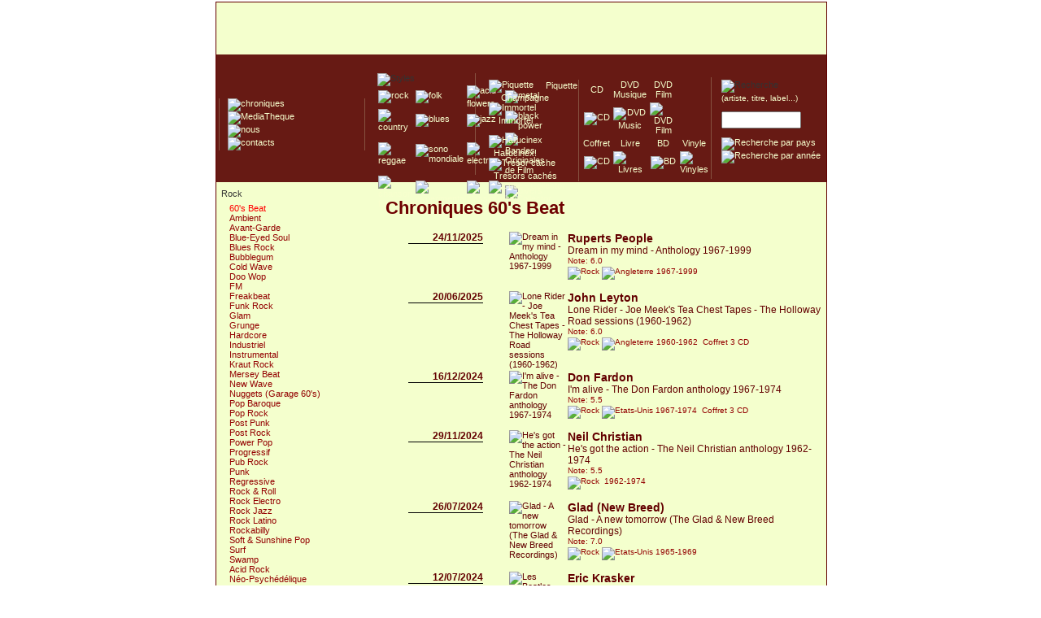

--- FILE ---
content_type: text/html; charset=UTF-8
request_url: http://www.sefronia.com/album/?style=60%26%23039%3Bs+Beat
body_size: 5436
content:
<!DOCTYPE html><html><head><meta http-equiv="Content-Type" content="text/html; charset=utf-8" /><title>Chroniques 60&#039;s Beat&nbsp;>> SEFRONIA</title>
<meta name="Description" content="Sefronia, univers de chroniques musicales et des environs. Chroniques tous genres musicaux sauf la musique classique. Expositions de pochettes de disque ou de photos de concert. Newsletter mensuelle."/>
<meta name="Keywords" content="musique, chronique, pop, rock, electro, folk, country, blues, reggae, metal, jazz"/>
<meta name="category" content="music"/>
<meta name="language" content="fr"/>
<meta name="Identifier-URL" content="http://www.sefronia.com"/>
<meta name="verify-v1" content="IyjSlvn22iX/gT3FwG686kxS0r5ABCwSh2ezrUoMWNI=" />
<meta name="viewport" content="width=device-width, initial-scale=1">
<base href="http://www.sefronia.com" />
<link href="../style/default.css" rel="stylesheet" type="text/css" title="default" />
<link rel="alternate" type="application/rss+xml" title="Chroniques de Sefronia" href="http://www.sefronia.com/rss.php"/>
<!-- <link rel="alternate" type="application/rss+xml" title="Blog de Sefronia" href="http://www.sefronia.com/rssblog.php"/> -->
<link rel="shortcut icon" href="../images/favicon.ico" />
<script src="../script/ajax_req.js" type="text/javascript"></script>

<script type="text/javascript" src="../script/swfobject.js"></script>
<!-- Matomo -->
<script type="text/javascript">
  var _paq = window._paq = window._paq || [];
  /* tracker methods like "setCustomDimension" should be called before "trackPageView" */
  _paq.push(['trackPageView']);
  _paq.push(['enableLinkTracking']);
  _paq.push(['appendToTrackingUrl', 'bots=1']);
  (function() {
    var u="//matomo.sefronia.com/matomo/";
    _paq.push(['setTrackerUrl', u+'matomo.php']);
    _paq.push(['setSiteId', '1']);
    var d=document, g=d.createElement('script'), s=d.getElementsByTagName('script')[0];
    g.type='text/javascript'; g.async=true; g.src=u+'matomo.js'; s.parentNode.insertBefore(g,s);
  })();
</script>
<!-- End Matomo Code -->


<!--[if lt IE 7.]>
<script defer type="text/javascript" src="../script/pngfix.js"></script>
<![endif]-->
<script type="text/javascript">
function redirectPopup(str)
{
  var mappopup;
  mappopup = window.open('about:blank','mappopup');
  mappopup.location.href=str;
}

</script>
</head>
<body>
<div id="content"><table border="0" cellpadding="0" cellspacing="0" class="mainTable" ><tr class="topPage"><td><div id="mainlink" onclick="document.location='index.php';" title="Page d'acceuil de Sefronia">&nbsp;</div></td></tr><tr class="bandeauPage"><td><div id="menuGlobaux"><table style="margin-top : 15px;    height : 125px; border-spacing : 0px; border:none;"><tr><td style="width : 190px;"><div id="menuNavigation"><a href="http://www.sefronia.com/album/"><img src="../images/menunavigation/chroniques-MO.png" style="margin-top:-2px;" alt="chroniques" /></a><br /><a href="http://www.sefronia.com/mediatheque/"><img src="../images/menunavigation/mediathek.png" style="margin-top:-3px;" alt="MediaTheque" /></a><br /><a href="http://www.sefronia.com/nous/"><img src="../images/menunavigation/nous.png" style="margin-top:-5px;" alt="nous" /></a><br /><a href="http://www.sefronia.com/contact/"><img src="../images/menunavigation/contact.png" style="margin-top:-5px;" alt="contacts" /></a><br /></div></td><td style="width : 140px;"><div id="menuStyle">        <div id="rolloverStyle"><img height="12" alt="Styles" src="../images/menustyles/styles.gif" /></div><table cellpadding="0px" cellspacing="1px" ><tr><td><a href="http://www.sefronia.com/album/?style=Rock" ><img src="../images/menustyles/rock.gif" alt="rock" onmouseover="htmlData('../script/ajax_rollover_style.php', 'style=rock',3);"  onmouseout="htmlData('../script/ajax_rollover_style.php', 'style=',3);" /></a></td><td><a href="http://www.sefronia.com/album/?style=Folk" ><img src="../images/menustyles/folk.gif" alt="folk" onmouseover="htmlData('../script/ajax_rollover_style.php', 'style=folk',3);"  onmouseout="htmlData('../script/ajax_rollover_style.php', 'style=',3);" /></a></td><td><a href="http://www.sefronia.com/album/?style=Acid Flowers" ><img src="../images/menustyles/acid_flowers.gif" alt="acid flowers" onmouseover="htmlData('../script/ajax_rollover_style.php', 'style=acid',3);"  onmouseout="htmlData('../script/ajax_rollover_style.php', 'style=',3);"/></a></td><td><a href="http://www.sefronia.com/album/?style=Metal" ><img src="../images/menustyles/metal.gif" alt="metal" onmouseover="htmlData('../script/ajax_rollover_style.php', 'style=metal',3);"  onmouseout="htmlData('../script/ajax_rollover_style.php', 'style=',3);"/></a></td></tr><tr><td><a href="http://www.sefronia.com/album/?style=Country" ><img src="../images/menustyles/country.gif" alt="country" onmouseover="htmlData('../script/ajax_rollover_style.php', 'style=country',3);"  onmouseout="htmlData('../script/ajax_rollover_style.php', 'style=',3);"/></a></td><td><a href="http://www.sefronia.com/album/?style=Blues" ><img src="../images/menustyles/blues.gif" alt="blues" onmouseover="htmlData('../script/ajax_rollover_style.php', 'style=blues',3);"  onmouseout="htmlData('../script/ajax_rollover_style.php', 'style=',3);"/></a></td><td><a href="http://www.sefronia.com/album/?style=Jazz" ><img src="../images/menustyles/jazz.gif" alt="jazz" onmouseover="htmlData('../script/ajax_rollover_style.php', 'style=jazz',3);"  onmouseout="htmlData('../script/ajax_rollover_style.php', 'style=',3);"/></a></td><td><a href="http://www.sefronia.com/album/?style=Black Power" ><img src="../images/menustyles/black_power.gif" alt="black power" onmouseover="htmlData('../script/ajax_rollover_style.php', 'style=blackpower',3);"  onmouseout="htmlData('../script/ajax_rollover_style.php', 'style=',3);"/></a></td></tr><tr><td><a href="http://www.sefronia.com/album/?style=Reggae / Ska" ><img src="../images/menustyles/reggae.gif" alt="reggae" onmouseover="htmlData('../script/ajax_rollover_style.php', 'style=reggae',3);"  onmouseout="htmlData('../script/ajax_rollover_style.php', 'style=',3);"/></a></td><td><a href="http://www.sefronia.com/album/?style=Sono Mondiale" ><img src="../images/menustyles/sono_mondiale.gif" alt="sono mondiale" onmouseover="htmlData('../script/ajax_rollover_style.php', 'style=sonomondiale',3);"  onmouseout="htmlData('../script/ajax_rollover_style.php', 'style=',3);" /></a></td><td><a href="http://www.sefronia.com/album/?style=Electro" ><img src="../images/menustyles/electro.gif" alt="electro" onmouseover="htmlData('../script/ajax_rollover_style.php', 'style=electro',3);"  onmouseout="htmlData('../script/ajax_rollover_style.php', 'style=',3);"/></a></td><td><a href="http://www.sefronia.com/album/?style=BOF" ><img src="../images/menustyles/bof.gif" alt="Bandes Originales de Film" onmouseover="htmlData('../script/ajax_rollover_style.php', 'style=bof',3);"  onmouseout="htmlData('../script/ajax_rollover_style.php', 'style=',3);"/></a></td></tr><tr><td><a href="http://www.sefronia.com/album/?style=France" ><img src="../images/menustyles/chanson-francaise.gif" alt="chanson francaise" onmouseover="htmlData('../script/ajax_rollover_style.php', 'style=chanson',3);"  onmouseout="htmlData('../script/ajax_rollover_style.php', 'style=',3);"/></a></td><td><a href="http://www.sefronia.com/album/?style=Experimental" ><img src="../images/menustyles/experimental.gif" alt="experimental" onmouseover="htmlData('../script/ajax_rollover_style.php', 'style=experimental',3);"  onmouseout="htmlData('../script/ajax_rollover_style.php', 'style=',3);" /></a></td><td><a href="http://www.sefronia.com/album/?style=Classique" ><img src="../images/menustyles/classique.gif" alt="classique" onmouseover="htmlData('../script/ajax_rollover_style.php', 'style=classique',3);"  onmouseout="htmlData('../script/ajax_rollover_style.php', 'style=',3);"/></a></td><td><a href="http://www.sefronia.com/album/?style=Divers" ><img src="../images/menustyles/divers.gif" alt="divers" onmouseover="htmlData('../script/ajax_rollover_style.php', 'style=divers',3);"  onmouseout="htmlData('../script/ajax_rollover_style.php', 'style=',3);"/></a></td></tr></table></div></td><td  style="width : 120px;"><div id="menuSaveur">          <a href="http://www.sefronia.com/album/?type=Piquette"><img alt="Piquette" src="../images/notes/carrerougetdb.gif" style="border:none;vertical-align:middle;" /></a>          <a href="http://www.sefronia.com/album/?type=Piquette">&nbsp;&nbsp;&nbsp;&nbsp;Piquette</a><br />          <a href="http://www.sefronia.com/album/?type=Champagne"><img alt="" src="../images/notes/carretdb.gif" style="border:none;vertical-align:middle;" /></a>          <a href="http://www.sefronia.com/album/?type=Champagne">&nbsp;&nbsp;&nbsp;&nbsp;Champagne</a><br />          <a href="http://www.sefronia.com/album/?type=Immortel"><img alt="Immortel" src="../images/notes/carreverttdb.gif" style="border:none;vertical-align:middle;" /></a>          <a href="http://www.sefronia.com/album/?type=Immortel">&nbsp;&nbsp;&nbsp;&nbsp;Immortel</a><br /><br />          <a href="http://www.sefronia.com/album/?type=Hallicinex"><img alt="Hallucinex" src="../images/notes/hallucinex.gif" style="border:none;vertical-align:middle;" /></a>          <a href="http://www.sefronia.com/album/?type=Hallucinex">&nbsp;&nbsp;Hallucinex!</a><br />          <a href="http://www.sefronia.com/album/?type=Tresorcache"><img alt="Tresor cache" src="../images/notes/tresor.gif" style="border:none;vertical-align:middle;" /></a>          <a href="http://www.sefronia.com/album/?type=Tresorcache">&nbsp;&nbsp;Tr&eacute;sors cach&eacute;s</a><br />          <a href="http://www.sefronia.com/album/?type=Collector"><img alt="Culte - Collector" src="../images/notes/collector.gif" style="border:none;vertical-align:middle;"  /></a>          <a href="http://www.sefronia.com/album/?type=Collector">&nbsp;&nbsp;Culte/Collector</a></div></td><td  style="width : 160px;"><div id="menuTypeSupport"><table style="text-align:center;"><tr><td><a href="http://www.sefronia.com/album/?type=CD"><span  class="txtPictoSupport">CD</span></a></td><td><a href="http://www.sefronia.com/album/?type=DvdMusic"><span  class="txtPictoSupport">DVD Musique</span></a></td><td><a href="http://www.sefronia.com/album/?type=DvdFilm"><span  class="txtPictoSupport">DVD Film</span></a></td></tr><tr><td>                      <a href="http://www.sefronia.com/album/?type=CD">                      <img alt="CD" src="../images/menurecherche/cd.gif" style="border:none;" /></a></td><td>                      <a href="http://www.sefronia.com/album/?type=DvdMusic">                      <img alt="DVD Music" src="../images/menurecherche/dvd-music.gif" style="border:none;" /></a></td><td>                      <a href="http://www.sefronia.com/album/?type=DvdFilm">                      <img alt="DVD Film" src="../images/menurecherche/dvd-film.gif" style="border:none;" /></a></td></tr><tr><td><a href="http://www.sefronia.com/album/?type=Coffrets"><span  class="txtPictoSupport">Coffret</span></a></td><td><a href="http://www.sefronia.com/album/?style=Livre"><span  class="txtPictoSupport">Livre</span></a></td><td><a href="http://www.sefronia.com/album/?style=BD"><span  class="txtPictoSupport">BD</span></a></td><td><a href="http://www.sefronia.com/album/?type=Vinyles"><span  class="txtPictoSupport">Vinyle</span></a></td></tr><tr><td>                      <a href="http://www.sefronia.com/album/?type=Coffrets">                      <img alt="CD" src="../images/menurecherche/coffret.gif" style="border:none;" /></a></td><td>                      <a href="http://www.sefronia.com/album/?style=Livre">                      <img alt="Livres" src="../images/menurecherche/livre.gif" style="border:none;" /></a></td><td>                      <a href="http://www.sefronia.com/album/?style=BD">                      <img alt="BD" src="../images/menurecherche/livre.gif" style="border:none;" /></a></td><td>                      <a href="http://www.sefronia.com/album/?type=Vinyles">                      <img alt="Vinyles" src="../images/menurecherche/vinyle.gif" style="border:none;" /></a></td></tr></table></div></td><td  style="width : 140px;"><div id="menuRecherche">        <img alt="Recherche" src="../images/menurecherche/recherche.gif" /><br /><span style="font-size:10px;"><a href="">(artiste, titre, label...)</a></span><br /><form action="search.php" method="post" >                  <p><input style="width : 90px;" size="16" value="" name="query" />                  <input type="image" src="../images/menurecherche/ok.gif" style="vertical-align:middle; " name="imageField" />                </p></form>              <a href="http://www.sefronia.com/album/?pays=">              <img alt="Recherche par pays" src="../images/menurecherche/pays.gif" style="border:none;" /></a>&nbsp;&nbsp;              <a href="http://www.sefronia.com/album/?annee=">              <img alt="Recherche par ann&#233;e" src="../images/menurecherche/annee.gif" style="border:none;" />              </a>&nbsp;&nbsp;<br /></div></td></tr></table></div></td></tr><tr class="centerPage"><td style="vertical-align: top;">        <!-- //the table wich display the contents --><table><tr><td style="width:200px; vertical-align : top;"><table style="vertical-align: top; margin-top: 2px; text-align:left; width : 180px;"><tr><td>Rock<br /></td></tr><tr><td><ul style="list-style: none;"><li ><a href="/album/?style=60%26%23039%3Bs+Beat" style="color:#FF0000;">60&#039;s Beat</a></li><li><a href="/album/?style=Ambient" >Ambient</a></li><li><a href="/album/?style=Avant-Garde" >Avant-Garde</a></li><li><a href="/album/?style=Blue-Eyed+Soul" >Blue-Eyed Soul</a></li><li><a href="/album/?style=Blues+Rock" >Blues Rock</a></li><li><a href="/album/?style=Bubblegum" >Bubblegum</a></li><li><a href="/album/?style=Cold+Wave" >Cold Wave</a></li><li><a href="/album/?style=Doo+Wop" >Doo Wop</a></li><li><a href="/album/?style=FM" >FM</a></li><li><a href="/album/?style=Freakbeat" >Freakbeat</a></li><li><a href="/album/?style=Funk+Rock" >Funk Rock</a></li><li><a href="/album/?style=Glam" >Glam</a></li><li><a href="/album/?style=Grunge" >Grunge</a></li><li><a href="/album/?style=Hardcore" >Hardcore</a></li><li><a href="/album/?style=Industriel" >Industriel</a></li><li><a href="/album/?style=Instrumental" >Instrumental</a></li><li><a href="/album/?style=Kraut+Rock" >Kraut Rock</a></li><li><a href="/album/?style=Mersey+Beat" >Mersey Beat</a></li><li><a href="/album/?style=New+Wave" >New Wave</a></li><li><a href="/album/?style=Nuggets+%28Garage+60%26%23039%3Bs%29" >Nuggets (Garage 60&#039;s)</a></li><li><a href="/album/?style=Pop+Baroque" >Pop Baroque</a></li><li><a href="/album/?style=Pop+Rock" >Pop Rock</a></li><li><a href="/album/?style=Post+Punk" >Post Punk</a></li><li><a href="/album/?style=Post+Rock" >Post Rock</a></li><li><a href="/album/?style=Power+Pop" >Power Pop</a></li><li><a href="/album/?style=Progressif" >Progressif</a></li><li><a href="/album/?style=Pub+Rock" >Pub Rock</a></li><li><a href="/album/?style=Punk" >Punk</a></li><li><a href="/album/?style=Regressive" >Regressive</a></li><li><a href="/album/?style=Rock+%26amp%3B+Roll" >Rock &amp; Roll</a></li><li><a href="/album/?style=Rock+Electro" >Rock Electro</a></li><li><a href="/album/?style=Rock+Jazz" >Rock Jazz</a></li><li><a href="/album/?style=Rock+Latino" >Rock Latino</a></li><li><a href="/album/?style=Rockabilly" >Rockabilly</a></li><li><a href="/album/?style=Soft+%26amp%3B+Sunshine+Pop" >Soft &amp; Sunshine Pop</a></li><li><a href="/album/?style=Surf" >Surf</a></li><li><a href="/album/?style=Swamp" >Swamp</a></li><li><a href="/album/?style=Acid+Rock" >Acid Rock</a></li><li><a href="/album/?style=N%26eacute%3Bo-Psych%26eacute%3Bd%26eacute%3Blique" >N&eacute;o-Psych&eacute;d&eacute;lique</a></li><li><a href="/album/?style=Rock+Soul" >Rock Soul</a></li><li><a href="/album/?style=Boogie" >Boogie</a></li><li><a href="/album/?style=British+Blues+Boom" >British Blues Boom</a></li><li><a href="/album/?style=Americana" >Americana</a></li><li><a href="/album/?style=Country+Rock" >Country Rock</a></li><li><a href="/album/?style=Electro+Pop" >Electro Pop</a></li><li><a href="/album/?style=Folk+Rock" >Folk Rock</a></li><li><a href="/album/?style=Jazz+Rock" >Jazz Rock</a></li></ul></td></tr><tr><td style="height : 20px;">&nbsp;</td></tr></table></td><td style="vertical-align:top;"><table id="tableresultchronique"><tr><td colspan="3" ><h1>Chroniques 60&#039;s Beat</h1></td></tr><tr style="vertical-align:top; "><td style="text-align : right; width: 120px;"><span class="listechronique-header-date">24/11/2025</span><br /></td><td style="width:100px;"><a href="http://www.sefronia.com/album/ruperts_people/dream_in_my_mind___anthology_1967_1999.htm"><img class="listechronique-header-image" alt="Dream in my mind - Anthology 1967-1999" src="../uploadimages/pochettes/pochette-6376.jpg"/></a></td><td><a href="http://www.sefronia.com/album/ruperts_people/dream_in_my_mind___anthology_1967_1999.htm"><span class="listechronique-header-nomartiste">  Ruperts People</span><br /><span class="listechronique-header-titre">Dream in my mind - Anthology 1967-1999</span><br /><span class="listechronique-header-note">Note: 6.0</span><br /><span class="listechronique-header-details"><img class="imglink" src="../images/styles/rock.gif" alt="Rock" />&nbsp;<img style="border: 0px;" class="chronique-country" alt="Angleterre" src="../images/country/gb-eng.png" /> 1967-1999&nbsp;&nbsp;</span></a><br /><br /></td></tr><tr style="vertical-align:top; "><td style="text-align : right; width: 120px;"><span class="listechronique-header-date">20/06/2025</span><br /></td><td style="width:100px;"><a href="http://www.sefronia.com/album/john_leyton/lone_rider___joe_meek_s_tea_chest_tapes___the_holloway_road_sessions__1960_1962_.htm"><img class="listechronique-header-image" alt="Lone Rider - Joe Meek&#039;s Tea Chest Tapes - The Holloway Road sessions (1960-1962)" src="../uploadimages/pochettes/pochette-6331.jpg"/></a></td><td><a href="http://www.sefronia.com/album/john_leyton/lone_rider___joe_meek_s_tea_chest_tapes___the_holloway_road_sessions__1960_1962_.htm"><span class="listechronique-header-nomartiste"> John Leyton</span><br /><span class="listechronique-header-titre">Lone Rider - Joe Meek&#039;s Tea Chest Tapes - The Holloway Road sessions (1960-1962)</span><br /><span class="listechronique-header-note">Note: 6.0</span><br /><span class="listechronique-header-details"><img class="imglink" src="../images/styles/rock.gif" alt="Rock" />&nbsp;<img style="border: 0px;" class="chronique-country" alt="Angleterre" src="../images/country/gb-eng.png" /> 1960-1962&nbsp;&nbsp;Coffret 3 CD </span></a><br /><br /></td></tr><tr style="vertical-align:top; "><td style="text-align : right; width: 120px;"><span class="listechronique-header-date">16/12/2024</span><br /></td><td style="width:100px;"><a href="http://www.sefronia.com/album/don_fardon/i_m_alive___the_don_fardon_anthology_1967_1974.htm"><img class="listechronique-header-image" alt="I&#039;m alive - The Don Fardon anthology 1967-1974" src="../uploadimages/pochettes/pochette-6309.jpg"/></a></td><td><a href="http://www.sefronia.com/album/don_fardon/i_m_alive___the_don_fardon_anthology_1967_1974.htm"><span class="listechronique-header-nomartiste"> Don Fardon</span><br /><span class="listechronique-header-titre">I&#039;m alive - The Don Fardon anthology 1967-1974</span><br /><span class="listechronique-header-note">Note: 5.5</span><br /><span class="listechronique-header-details"><img class="imglink" src="../images/styles/rock.gif" alt="Rock" />&nbsp;<img style="border: 0px;" class="chronique-country" alt="Etats-Unis" src="../images/country/us.png" /> 1967-1974&nbsp;&nbsp;Coffret 3 CD </span></a><br /><br /></td></tr><tr style="vertical-align:top; "><td style="text-align : right; width: 120px;"><span class="listechronique-header-date">29/11/2024</span><br /></td><td style="width:100px;"><a href="http://www.sefronia.com/album/neil_christian/he_s_got_the_action___the_neil_christian_anthology_1962_1974.htm"><img class="listechronique-header-image" alt="He&#039;s got the action - The Neil Christian anthology 1962-1974" src="../uploadimages/pochettes/pochette-6311.jpg"/></a></td><td><a href="http://www.sefronia.com/album/neil_christian/he_s_got_the_action___the_neil_christian_anthology_1962_1974.htm"><span class="listechronique-header-nomartiste"> Neil Christian</span><br /><span class="listechronique-header-titre">He&#039;s got the action - The Neil Christian anthology 1962-1974</span><br /><span class="listechronique-header-note">Note: 5.5</span><br /><span class="listechronique-header-details"><img class="imglink" src="../images/styles/rock.gif" alt="Rock" />&nbsp; 1962-1974&nbsp;&nbsp;</span></a><br /><br /></td></tr><tr style="vertical-align:top; "><td style="text-align : right; width: 120px;"><span class="listechronique-header-date">26/07/2024</span><br /></td><td style="width:100px;"><a href="http://www.sefronia.com/album/glad__new_breed_/glad___a_new_tomorrow__the_glad_and_new_breed_recordings_.htm"><img class="listechronique-header-image" alt="Glad - A new tomorrow (The Glad &amp; New Breed Recordings)" src="../uploadimages/pochettes/pochette-6290.jpg"/></a></td><td><a href="http://www.sefronia.com/album/glad__new_breed_/glad___a_new_tomorrow__the_glad_and_new_breed_recordings_.htm"><span class="listechronique-header-nomartiste">  Glad (New Breed)</span><br /><span class="listechronique-header-titre">Glad - A new tomorrow (The Glad &amp; New Breed Recordings)</span><br /><span class="listechronique-header-note">Note: 7.0</span><br /><span class="listechronique-header-details"><img class="imglink" src="../images/styles/rock.gif" alt="Rock" />&nbsp;<img style="border: 0px;" class="chronique-country" alt="Etats-Unis" src="../images/country/us.png" /> 1965-1969&nbsp;&nbsp;</span></a><br /><br /></td></tr><tr style="vertical-align:top; "><td style="text-align : right; width: 120px;"><span class="listechronique-header-date">12/07/2024</span><br /></td><td style="width:100px;"><a href="http://www.sefronia.com/album/eric_krasker/les_beatles_a_l_olympia___trois_semaines_qui_ont_change_la_face_de_la_pop_culture.htm"><img class="listechronique-header-image-rect" alt="Les Beatles &agrave; l&#039;Olympia - Trois semaines qui ont chang&eacute; la face de la pop culture" src="../uploadimages/pochettes/pochette-6295.jpg"/></a></td><td><a href="http://www.sefronia.com/album/eric_krasker/les_beatles_a_l_olympia___trois_semaines_qui_ont_change_la_face_de_la_pop_culture.htm"><span class="listechronique-header-nomartiste"> Eric Krasker</span><br /><span class="listechronique-header-titre">Les Beatles &agrave; l&#039;Olympia - Trois semaines qui ont chang&eacute; la face de la pop culture</span><br /><span class="listechronique-header-note">Note: 5.0</span><br /><span class="listechronique-header-details"><img class="imglink" src="../images/styles/rock.gif" alt="Rock" />&nbsp;<img style="border: 0px;" class="chronique-country" alt="France" src="../images/country/fr.png" /> 2024&nbsp;&nbsp; Livre </span></a><br /><br /></td></tr><tr style="vertical-align:top; "><td style="text-align : right; width: 120px;"><span class="listechronique-header-date">26/06/2024</span><br /></td><td style="width:100px;"><a href="http://www.sefronia.com/album/west_coast_consortium/all_the_love_in_the_world___complete_recordings_1964_1972.htm"><img class="listechronique-header-image" alt="All the love in the world - Complete recordings 1964-1972" src="../uploadimages/pochettes/pochette-6286.jpg"/></a></td><td><a href="http://www.sefronia.com/album/west_coast_consortium/all_the_love_in_the_world___complete_recordings_1964_1972.htm"><span class="listechronique-header-nomartiste">  West Coast Consortium</span><br /><span class="listechronique-header-titre">All the love in the world - Complete recordings 1964-1972</span><br /><span class="listechronique-header-note">Note: 7.5</span><br /><span class="listechronique-header-details"><img class="imglink" src="../images/styles/rock.gif" alt="Rock" />&nbsp;<img style="border: 0px;" class="chronique-country" alt="Angleterre" src="../images/country/gb-eng.png" /> 1964-1972&nbsp;&nbsp;2 CD </span></a><br /><br /></td></tr><tr style="vertical-align:top; "><td style="text-align : right; width: 120px;"><span class="listechronique-header-date">19/01/2024</span><br /></td><td style="width:100px;"><a href="http://www.sefronia.com/album/compilation/we_can_work_it_out___covers_of_the_beatles_1962_1966.htm"><img class="listechronique-header-image" alt="We can work it out - Covers of the Beatles 1962-1966" src="../uploadimages/pochettes/pochette-6256.jpg"/></a></td><td><a href="http://www.sefronia.com/album/compilation/we_can_work_it_out___covers_of_the_beatles_1962_1966.htm"><span class="listechronique-header-nomartiste">  Compilation</span><br /><span class="listechronique-header-titre">We can work it out - Covers of the Beatles 1962-1966</span><br /><span class="listechronique-header-note">Note: 7.5</span><br /><span class="listechronique-header-details"><img class="imglink" src="../images/styles/rock.gif" alt="Rock" />&nbsp; 1962-1966&nbsp;&nbsp;Coffret 3 CD </span></a><br /><br /></td></tr><tr style="vertical-align:top; "><td style="text-align : right; width: 120px;"><span class="listechronique-header-date">09/01/2024</span><br /></td><td style="width:100px;"><a href="http://www.sefronia.com/album/compilation/the_clarion_set___the_story_of_australian_independant_label_clarion_1965_1974.htm"><img class="listechronique-header-image" alt="The Clarion Set - The story of australian independant label Clarion 1965-1974" src="../uploadimages/pochettes/pochette-6258.jpg"/></a></td><td><a href="http://www.sefronia.com/album/compilation/the_clarion_set___the_story_of_australian_independant_label_clarion_1965_1974.htm"><span class="listechronique-header-nomartiste">  Compilation</span><br /><span class="listechronique-header-titre">The Clarion Set - The story of australian independant label Clarion 1965-1974</span><br /><span class="listechronique-header-note">Note: 8.0</span><br /><span class="listechronique-header-details"><img class="imglink" src="../images/styles/rock.gif" alt="Rock" />&nbsp; 1965-1974&nbsp;&nbsp;Coffret 3 CD <img src="../images/notes/collector.gif" alt=""style="vertical-align : middle;margin-right : 5px;" /></span></a><br /><br /></td></tr><tr style="vertical-align:top; "><td style="text-align : right; width: 120px;"><span class="listechronique-header-date">14/04/2023</span><br /></td><td style="width:100px;"><a href="http://www.sefronia.com/album/the_betterdays/hush_your_mouth_n_the_betterdays_anthology.htm"><img class="listechronique-header-image" alt="Hush your mouth &ndash; The Betterdays anthology" src="../uploadimages/pochettes/pochette-6225.jpg"/></a></td><td><a href="http://www.sefronia.com/album/the_betterdays/hush_your_mouth_n_the_betterdays_anthology.htm"><span class="listechronique-header-nomartiste">The  Betterdays</span><br /><span class="listechronique-header-titre">Hush your mouth &ndash; The Betterdays anthology</span><br /><span class="listechronique-header-note">Note: 7.0</span><br /><span class="listechronique-header-details"><img class="imglink" src="../images/styles/rock.gif" alt="Rock" />&nbsp;<img style="border: 0px;" class="chronique-country" alt="Angleterre" src="../images/country/gb-eng.png" /> 1965&nbsp;&nbsp;</span></a><br /><br /></td></tr></table><div class="navigationpages">52 chroniques <br /><span style="text-decoration: underline;">1</span> | <a href="/album/?style=60%26%23039%3Bs+Beat&start=10">2</a> | <a href="/album/?style=60%26%23039%3Bs+Beat&start=20">3</a> | ... | <a href="/album/?style=60%26%23039%3Bs+Beat&start=50">6</a></div></td></tr></table>&nbsp;</td></tr><tr><td><div class="bottomPage">    <!-- the menu --><table style="width:100%;padding-top:-5px; padding-bottom:-5px;"><tr><td style="border-right: solid 1px #ffffff;">     <a href="index.php"><img src="../images/piedpage/accueil.png" alt="" /></a> </td><td style="border-right: solid 1px #ffffff;">    <a href="http://www.sefronia.com/album/"><img src="../images/piedpage/chroniques.png" alt="" /></a></td><td style="border-right: solid 1px #ffffff;"><a href="http://www.sefronia.com/mediatheque/"><img src="../images/piedpage/mediatheque.png" alt="" /></a></td><td style="border-right: solid 1px #ffffff;"><a href="http://www.sefronia.com/nous/"><img src="../images/piedpage/nous.png" alt="" /></a></td><td><a href="http://www.sefronia.com/contact/"><img src="../images/piedpage/contact.png" alt="" /></a></td></tr></table></div></td></tr></table></div><div id="footer">   <p><span style="font-size:13px;">&copy;</span> 1997-2026 Sefronia  - <a href="../admin/" style="color:#000000; text-decoration:none;">administration</a></p></div><script type="text/javascript">var gaJsHost = (("https:" == document.location.protocol) ? "https://ssl." : "http://www.");document.write(unescape("%3Cscript src='" + gaJsHost + "google-analytics.com/ga.js' type='text/javascript'%3E%3C/script%3E"));</script><script type="text/javascript">var pageTracker = _gat._getTracker("UA-5552303-1");pageTracker._trackPageview();</script></body></html>          